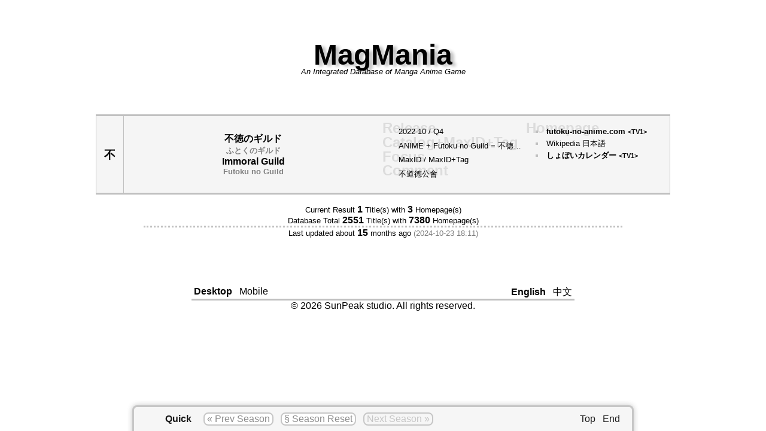

--- FILE ---
content_type: text/html; charset=UTF-8
request_url: https://sunpeak.tw/magmania/?act=opt&mid=futoku%20no%20guild%20%3D%20%E4%B8%8D%E5%BE%B3%E3%81%AE%E3%82%AE%E3%83%AB%E3%83%89&kwh=chk&kwr=chk&sort=taz
body_size: 11920
content:
<!doctype html>
<html dir="ltr">
<head>
<meta charset="utf-8" />
<meta name="author" content="MiNe (sfmine79) / SunPeak studio" />
<meta name="description" content="MagMania: An Integrated Database of Manga Anime Game" />
<meta name="keywords" content="ACG, Anime, Comic, Drama, Game, MAG, Manga, Seiyuu" />
<link rel="search" type="application/opensearchdescription+xml" title="MagMania" href="./search.xml" />
<link rel="icon" href="./icon.png" />
<link rel="stylesheet" href="./desktop.css" />
<title>MagMania</title>
</head>
<body id="list" class="en-us">
<header id="header">
	<section>
		<h1>MagMania</h1>
		<p>An Integrated Database of Manga Anime Game</p>
	</section>
</header>
<hr />
<nav id="nav">
	<section>
		<form method="post">
			<h2>Navigator</h2>
			<dl>
				<dt>Index</dt>
				<dd>
					<ul>
						<li><a href="#idx_%E4%B8%8D">不</a></li>
					</ul>
				</dd>
			</dl>
			<h2>Bookmarks</h2>
			<dl>
				<dt>Source</dt>
				<dd>
					<select name="bmk">
						<option value="mm-mid" selected="selected">MaxID from MagMania</option>
						<option value="mm-mig">MaxID + Tag from MagMania</option>
						<option value="mm-ttl">Titles from MagMania</option>
						<option value="mm-ttg">Titles &lt;Tag&gt; from MagMania</option>
						<option value="hp-mig">MaxID + Tag from Homepages</option>
						<option value="hm-mig">MaxID + Tag from Homepages with MagMania</option>
						<option value="hp-ttg">Titles &lt;Tag&gt; from Homepages</option>
						<option value="hm-ttg">Titles &lt;Tag&gt; from Homepages with MagMania</option>
					</select>
					<input type="hidden" name="bmi" value="" />
					<label><input type="checkbox" name="bmi" value="chk" />Append Icons</label>
				</dd>
				<dt>Button</dt>
				<dd>
					<button type="submit" name="act" value="bmg">Download</button>
				</dd>
			</dl>
		</form>
		<form method="post">
			<h2>Category</h2>
			<dl>
				<dt>Catalog</dt>
				<dd>
					<select name="ctl">
						<option value="" class="ignore" selected="selected">&laquo; All Catalogs &raquo;</option>
						<option value="ANIME">ANIME</option>
						<option value="COMIC">COMIC</option>
						<option value="DRAMA">DRAMA</option>
						<option value="GAME">GAME</option>
						<option value="nul" class="null">&raquo; Not Specified</option>
					</select>
				</dd>
				<dt>Release</dt>
				<dd>
					<select name="rly">
						<option value="" class="ignore" selected="selected">&laquo; All Years &raquo;</option>
						<option value="2024">2024</option>
						<option value="2023">2023</option>
						<option value="2022">2022</option>
						<option value="2021">2021</option>
						<option value="2020">2020</option>
						<option value="2019">2019</option>
						<option value="2018">2018</option>
						<option value="2017">2017</option>
						<option value="2016">2016</option>
						<option value="2015">2015</option>
						<option value="2014">2014</option>
						<option value="2013">2013</option>
						<option value="2012">2012</option>
						<option value="2011">2011</option>
						<option value="2010">2010</option>
						<option value="2009">2009</option>
						<option value="2008">2008</option>
						<option value="2007">2007</option>
						<option value="2006">2006</option>
						<option value="2005">2005</option>
						<option value="2004">2004</option>
						<option value="2003">2003</option>
						<option value="2002">2002</option>
						<option value="2001">2001</option>
						<option value="2000">2000</option>
						<option value="1999">1999</option>
						<option value="1998">1998</option>
						<option value="1997">1997</option>
						<option value="1996">1996</option>
						<option value="1995">1995</option>
						<option value="1994">1994</option>
						<option value="1993">1993</option>
						<option value="1992">1992</option>
						<option value="1991">1991</option>
						<option value="1990">1990</option>
						<option value="1989">1989</option>
						<option value="1988">1988</option>
						<option value="1987">1987</option>
						<option value="1986">1986</option>
						<option value="1985">1985</option>
						<option value="1984">1984</option>
						<option value="1983">1983</option>
						<option value="1982">1982</option>
						<option value="1981">1981</option>
						<option value="1979">1979</option>
						<option value="1973">1973</option>
						<option value="1971">1971</option>
						<option value="1968">1968</option>
						<option value="nul" class="null">&raquo; Not Specified</option>
					</select>
					<select name="rlm">
						<option value="" class="ignore" selected="selected">&laquo; All Months &raquo;</option>
						<option value="Q1" class="season">Q1 (Spring)</option>
						<option value="01">01 (January)</option>
						<option value="02">02 (February)</option>
						<option value="03">03 (March)</option>
						<option value="Q2" class="season">Q2 (Summer)</option>
						<option value="04">04 (April)</option>
						<option value="05">05 (May)</option>
						<option value="06">06 (June)</option>
						<option value="Q3" class="season">Q3 (Autumn)</option>
						<option value="07">07 (July)</option>
						<option value="08">08 (August)</option>
						<option value="09">09 (September)</option>
						<option value="Q4" class="season">Q4 (Winter)</option>
						<option value="10">10 (October)</option>
						<option value="11">11 (November)</option>
						<option value="12">12 (December)</option>
						<option value="nul" class="null">&raquo; Not Specified</option>
					</select>
				</dd>
				<dt>Sort</dt>
				<dd>
					<select name="sort">
						<option value="taz" selected="selected">Title Description A → Z</option>
						<option value="tza">Title Description Z → A</option>
						<option value="raz">Release Oldest → Newest</option>
						<option value="rza">Release Newest → Oldest</option>
					</select>
				</dd>
				<dt>Keyword</dt>
				<dd>
					<input type="text" name="kwd" list="kwl" value="" />
					<datalist id="kwl">
					</datalist>
					<input type="hidden" name="kwh" value="" />
					<label><input type="checkbox" name="kwh" value="chk" checked="checked" />Highlight</label>
					<input type="hidden" name="kwr" value="" />
					<label><input type="checkbox" name="kwr" value="chk" checked="checked" />All Range</label>
				</dd>
				<dt>Button</dt>
				<dd>
					<input type="hidden" name="mid" value="" />
					<input type="hidden" name="tag" value="" />
					<button type="submit" name="act" value="opt">Submit</button>
				</dd>
			</dl>
		</form>
		<form method="post">
			<h2>Quick</h2>
			<dl>
				<dt>Season</dt>
				<dd>
					<input type="hidden" name="act" value="qck" />
					<input type="hidden" name="sort" value="taz" />
				</dd>
				<dt>Button</dt>
				<dd>
					<button type="submit" name="cmd" value="2024Q1">&laquo; Prev Season</button>
					<button type="submit" name="cmd" value="2024Q2">&sect; Season Reset</button>
					<button type="submit" name="cmd" value="2024Q2" disabled="disabled">Next Season &raquo;</button>
				</dd>
				<dt>Jump to</dt>
				<dd>
					<ul>
						<li><a href="#header">Top</a></li>
						<li><a href="#footer">End</a></li>
					</ul>
				</dd>
				<dd></dd>
			</dl>
		</form>
	</section>
</nav>
<hr />
<article id="article">
	<section>
		<h2>Database</h2>
		<table>
			<thead>
				<tr>
					<th>Index</th>
					<th>Title</th>
					<th>Info</th>
					<th>Link</th>
				</tr>
			</thead>
			<tfoot>
				<tr>
					<th>Index</th>
					<th>Title</th>
					<th>Info</th>
					<th>Link</th>
				</tr>
			</tfoot>
			<tbody>
				<tr>
					<td id="idx_不" class="index zebra0"><div class="rotate0">不</div></td>
					<td class="title">
						<dl>
							<dt><div title="不徳のギルド">不徳のギルド</div></dt>
							<dd><div title="ふとくのギルド">ふとくのギルド</div></dd>
							<dt><div title="Immoral Guild">Immoral Guild</div></dt>
							<dd><div title="Futoku no Guild">Futoku no Guild</div></dd>
						</dl>
					</td>
					<td class="info">
						<dl>
							<dt>Release</dt>
							<dd><a href="?act=opt&amp;rly=2022&amp;kwh=chk&amp;kwr=chk&amp;sort=taz">2022</a>-<a href="?act=opt&amp;rly=2022&amp;rlm=10&amp;kwh=chk&amp;kwr=chk&amp;sort=taz">10</a> / <a href="?act=opt&amp;rly=2022&amp;rlm=q4&amp;kwh=chk&amp;kwr=chk&amp;sort=taz">Q4</a></dd>
							<dt>Catalog+MaxID+Tag</dt>
							<dd><div title="ANIME + Futoku no Guild = 不徳のギルド + TV1">ANIME + Futoku no Guild = 不徳のギルド + TV1</div></dd>
							<dt>Focus</dt>
							<dd><a href="?act=opt&amp;mid=futoku%20no%20guild%20%3D%20%E4%B8%8D%E5%BE%B3%E3%81%AE%E3%82%AE%E3%83%AB%E3%83%89&amp;kwh=chk&amp;kwr=chk&amp;sort=taz">MaxID</a> / <a href="?act=opt&amp;mid=futoku%20no%20guild%20%3D%20%E4%B8%8D%E5%BE%B3%E3%81%AE%E3%82%AE%E3%83%AB%E3%83%89&amp;tag=tv1&amp;kwh=chk&amp;kwr=chk&amp;sort=taz">MaxID+Tag</a></dd>
							<dt>Comment</dt>
							<dd><div title="不道德公會">不道德公會</div></dd>
						</dl>
					</td>
					<td class="link">
						<dl>
							<dt>Homepage</dt>
							<dd>
								<ul>
									<li><a href="https://futoku-no-anime.com/" title="https://futoku-no-anime.com/" class="related">futoku-no-anime.com <em>&lt;TV1&gt;</em></a></li>
									<li><a href="https://ja.wikipedia.org/wiki/%E4%B8%8D%E5%BE%B3%E3%81%AE%E3%82%AE%E3%83%AB%E3%83%89" title="https://ja.wikipedia.org/wiki/不徳のギルド">Wikipedia 日本語</a></li>
									<li><a href="https://cal.syoboi.jp/tid/6462" title="https://cal.syoboi.jp/tid/6462" class="related">しょぼいカレンダー <em>&lt;TV1&gt;</em></a></li>
								</ul>
							</dd>
						</dl>
					</td>
				</tr>
			</tbody>
		</table>
	</section>
	<section>
		<h2>Statistics</h2>
		<ul>
			<li>Current Result <strong>1</strong> Title(s) with <strong>3</strong> Homepage(s)</li>
			<li>Database Total <strong>2551</strong> Title(s) with <strong>7380</strong> Homepage(s)</li>
			<li>Last updated about <strong>15</strong> months ago <em>(2024-10-23 18:11)</em></li>
		</ul>
	</section>
</article>
<hr />
<footer id="footer">
	<section>
		<h2>Device</h2>
		<ul>
			<li><a href="?act=ssc&amp;cmd=desktop&amp;url=https%3A%2F%2Fsunpeak.tw%2Fmagmania%2F%3Fact%3Dopt%26ctl%3D%26rly%3D%26rlm%3D%26mid%3Dfutoku%20no%20guild%20%3D%20%E4%B8%8D%E5%BE%B3%E3%81%AE%E3%82%AE%E3%83%AB%E3%83%89%26tag%3D%26kwd%3D%26kwh%3Dchk%26kwr%3Dchk%26bmk%3Dmm-mid%26bmi%3D%26sort%3Dtaz" class="active">Desktop</a></li>
			<li><a href="?act=ssc&amp;cmd=mobile&amp;url=https%3A%2F%2Fsunpeak.tw%2Fmagmania%2F%3Fact%3Dopt%26ctl%3D%26rly%3D%26rlm%3D%26mid%3Dfutoku%20no%20guild%20%3D%20%E4%B8%8D%E5%BE%B3%E3%81%AE%E3%82%AE%E3%83%AB%E3%83%89%26tag%3D%26kwd%3D%26kwh%3Dchk%26kwr%3Dchk%26bmk%3Dmm-mid%26bmi%3D%26sort%3Dtaz">Mobile</a></li>
		</ul>
	</section>
	<section>
		<h2>Language</h2>
		<ul>
			<li><a href="?act=mlc&amp;cmd=en-us&amp;url=https%3A%2F%2Fsunpeak.tw%2Fmagmania%2F%3Fact%3Dopt%26ctl%3D%26rly%3D%26rlm%3D%26mid%3Dfutoku%20no%20guild%20%3D%20%E4%B8%8D%E5%BE%B3%E3%81%AE%E3%82%AE%E3%83%AB%E3%83%89%26tag%3D%26kwd%3D%26kwh%3Dchk%26kwr%3Dchk%26bmk%3Dmm-mid%26bmi%3D%26sort%3Dtaz" class="active">English</a></li>
			<li><a href="?act=mlc&amp;cmd=zh-tw&amp;url=https%3A%2F%2Fsunpeak.tw%2Fmagmania%2F%3Fact%3Dopt%26ctl%3D%26rly%3D%26rlm%3D%26mid%3Dfutoku%20no%20guild%20%3D%20%E4%B8%8D%E5%BE%B3%E3%81%AE%E3%82%AE%E3%83%AB%E3%83%89%26tag%3D%26kwd%3D%26kwh%3Dchk%26kwr%3Dchk%26bmk%3Dmm-mid%26bmi%3D%26sort%3Dtaz">中文</a></li>
		</ul>
	</section>
	<section>
		<h2>Information</h2>
		<ul>
			<li>&copy; 2026 SunPeak studio.</li>
			<li>All rights reserved.</li>
		</ul>
	</section>
</footer>
</body>
</html>
<!--  0.0487 sec  @  2026-01-25 01:23:23 +0800  -->

--- FILE ---
content_type: text/css
request_url: https://sunpeak.tw/magmania/desktop.css
body_size: 11644
content:
@media all {
*								{ font-family: "Trebuchet MS", "Georgia", "Tahoma", "Arial"; font-style: normal; font-weight: normal; }
body, ul, ol, li, dl, dt, dd, h1, h2, h3, h4, h5, h6, p, form	{ margin: 0; padding: 0; }
hr								{ display: none; }
a								{ color: inherit; text-decoration: none; }
a:hover								{ background-color: green; border-radius: 0.25em; -moz-border-radius: 0.25em; -webkit-border-radius: 0.25em; color: white; }
a:active							{ position: relative; top: 1px; left: 1px; }
select								{ border: thin solid silver; color: black; font-size: 100%; }
select:hover							{ border-color: green; box-shadow: 0px 0px 2px green; -moz-box-shadow: 0px 0px 2px green; -webkit-box-shadow: 0px 0px 2px green; }
select option							{ color: inherit; font-size: 100%; }
select option[selected="selected"]				{ background-color: honeydew; color: darkgreen; }
input[type="text"]						{ border: thin solid silver; color: black; font-size: 100%; }
input[type="text"]:hover					{ border-color: green; box-shadow: 0px 0px 2px green; -moz-box-shadow: 0px 0px 2px green; -webkit-box-shadow: 0px 0px 2px green; }
input[type="text"]:focus					{ border-color: darkgreen; box-shadow: 0px 0px 2px darkgreen; -moz-box-shadow: 0px 0px 2px darkgreen; -webkit-box-shadow: 0px 0px 2px darkgreen; }
label								{ margin: 0 0.25em; padding: 0 0.25em; background-color: white; border: thin dashed silver; border-radius: 0.5em; -moz-border-radius: 0.5em; -webkit-border-radius: 0.5em; color: gray; white-space: nowrap; }
label:hover							{ border-color: green; box-shadow: 0px 0px 2px green; -moz-box-shadow: 0px 0px 2px green; -webkit-box-shadow: 0px 0px 2px green; }
textarea							{ border: thin solid silver; color: black; font-size: 100%; }
textarea:hover							{ border-color: green; box-shadow: 0px 0px 2px green; -moz-box-shadow: 0px 0px 2px green; -webkit-box-shadow: 0px 0px 2px green; }
textarea:focus							{ border-color: darkgreen; box-shadow: 0px 0px 2px darkgreen; -moz-box-shadow: 0px 0px 2px darkgreen; -webkit-box-shadow: 0px 0px 2px darkgreen; }
button								{ margin: 0 0.25em; padding: 0 0.25em; background-color: white; border: 2px solid silver; border-radius: 0.5em; -moz-border-radius: 0.5em; -webkit-border-radius: 0.5em; color: gray; font-size: 100%; }
button:hover							{ background-color: honeydew; border-color: green; box-shadow: 0px 0px 2px green; -moz-box-shadow: 0px 0px 2px green; -webkit-box-shadow: 0px 0px 2px green; color: green; }
button[disabled="disabled"]					{ background-color: whitesmoke; color: silver; }
button[disabled="disabled"]:hover				{ background-color: inherit; border-color: silver; box-shadow: none; -moz-box-shadow: none; -webkit-box-shadow: none; }
header								{ margin: 4em auto; }
header section							{ text-align: center; }
header section h1						{ color: black; font-weight: bold; font-size: 300%; text-shadow: 6px 3px 5px silver; }
header section p						{ margin-top: -0.5em; color: black; font-style: italic; font-size: smaller; }
nav								{ position: fixed; z-index: 99; bottom: 0; left: 0; width: 100%; }
nav section							{ width: 50em; margin: 0 auto; margin-bottom: -2em; padding: 0.5em 1em; background-color: whitesmoke; border: medium solid silver; border-bottom: none; border-radius: 0.5em; -moz-border-radius: 0.5em; -webkit-border-radius: 0.5em; box-shadow: 0px 0px 10px silver; -moz-box-shadow: 0px 0px 10px silver; -webkit-box-shadow: 0px 0px 10px silver; opacity: 0.9; }
nav section form						{ display: none; }
nav section form+form+form					{ display: block; }
nav section:hover form						{ display: block; }
nav section form h2						{ float: left; width: 5em; color: black; text-align: right; font-weight: bold; font-size: 100%; line-height: 2em; }
nav section form dl						{ margin-left: 6em; margin-bottom: 1em; }
nav section form dl dt						{ display: none; }
nav section form dl dd						{ text-align: justify; }
nav section form dl dd ul					{ list-style: none; height: 24em; padding: 0.25em; overflow-y: auto; background-color: white; border: thin solid silver; }
nav section form dl dd ul:hover					{ border-color: green; box-shadow: 0px 0px 2px green; -moz-box-shadow: 0px 0px 2px green; -webkit-box-shadow: 0px 0px 2px green; }
nav section form dl dd ul li					{ display: inline; color: black; line-height: 1.5em; }
nav section form dl dd ul li a					{ padding: 0 0.25em; font-weight: bold; }
nav section form dl dd ul li del				{ color: silver; }
nav section form dl dd select					{ margin-right: 0.25em; }
nav section form dl dd select option.ignore			{ outline: thin solid silver; font-style: italic; }
nav section form dl dd select option.season			{ font-weight: bold; }
nav section form dl dd select option.null			{ outline: thin solid silver; font-style: italic; }
nav section form h2+dl+h2+dl dd					{ display: inline; line-height: 2em; }
nav section form h2+dl+h2+dl dd select				{ width: 26em; }
nav section form h2+dl+h2+dl dd textarea			{ width: 36em; height: 6em; }
nav section form+form dl dd					{ display: inline; line-height: 2em; }
nav section form+form dl dd select				{ width: auto; }
nav section form+form dl dd input[type="text"]			{ width: 22em; margin-right: 0.25em; }
nav section form+form+form h2					{ line-height: 1.5em; }
nav section form+form+form dl					{ margin-bottom: 1em; }
nav section form+form+form dl dd				{ display: block; line-height: 1.5em; }
nav section form+form+form dl dd ul				{ height: auto; padding: 0; overflow: hidden; background-color: inherit; border: none; }
nav section form+form+form dl dd ul li a			{ font-weight: normal; }
nav section form+form+form dl dd select				{ width: 32em; }
nav section form+form+form dl dt+dd				{ float: left; }
nav section form+form+form dl dt+dd+dt+dd+dt+dd			{ float: right; }
nav section form+form+form dl dt+dd+dt+dd+dt+dd ul:hover	{ border-color: inherit; box-shadow: none; -moz-box-shadow: none; -webkit-box-shadow: none; }
nav section form+form+form dl dt+dd+dt+dd+dt+dd+dd		{ clear: both; height: 1em; }
article								{ width: 60em; margin: 4em auto; }
article section							{ border: medium solid silver; border-right-width: thin; border-left-width: thin; }
article section h2						{ display: none; }
article section table						{ width: 100%; border-collapse: collapse; border-spacing: 0; }
article section table thead					{ display: none; }
article section table tfoot					{ display: none; }
article section table tbody tr					{ background-color: whitesmoke; }
article section table tbody tr:nth-child(even)			{ background-color: white; }
article section table tbody tr:hover				{ background-color: honeydew; box-shadow: 0px 0px 2px lime; -moz-box-shadow: 0px 0px 2px lime; -webkit-box-shadow: 0px 0px 2px lime; }
article section table tbody tr td				{ padding: 0.5em 0; }
article section table tbody tr td mark				{ background-color: yellow; border-radius: 0.25em; -moz-border-radius: 0.25em; -webkit-border-radius: 0.25em; color: darkred; }
article section table tbody tr td.index				{ width: 3em; border-right: thin solid silver; text-align: center; vertical-align: top; }
article section table tbody tr td.index div			{ color: black; font-weight: bold; font-size: larger; }
article section table tbody tr td.index div.rotate0		{ padding: 2.25em 0; }
article section table tbody tr td.index div.rotate90		{ padding: 2.25em 0; transform: rotate(270deg); -moz-transform: rotate(270deg); -webkit-transform: rotate(270deg); }
article section table tbody tr td.zebra0			{ background-color: whitesmoke; }
article section table tbody tr td.zebra1			{ background-color: white; }
article section table tbody tr td.title				{ width: 26em; padding: 0 0.5em; text-align: center; vertical-align: center; }
article section table tbody tr td.title dl			{ width: inherit; }
article section table tbody tr td.title dl dt div		{ color: black; font-weight: bold; }
article section table tbody tr td.title dl dd div		{ color: gray; font-weight: bold; font-size: smaller; }
article section table tbody tr td.title dl div			{ overflow: hidden; text-overflow: ellipsis; white-space: nowrap; cursor: help; }
article section table tbody tr td.title dl div.equal		{ display: none; }
article section table tbody tr td.info				{ width: 15em; text-align: left; vertical-align: top; }
article section table tbody tr td.info dl			{ width: inherit; }
article section table tbody tr td.info dl dt			{ color: gainsboro; font-weight: bold; font-size: 150%; white-space: nowrap; line-height: 1em; }
article section table tbody tr td.info dl dd			{ margin-top: -1em; margin-left: 2em; color: black; font-size: smaller; line-height: 1em; }
article section table tbody tr td.info dl dd div		{ overflow: hidden; text-overflow: ellipsis; color: inherit; white-space: nowrap; cursor: help; }
article section table tbody tr td.info dl dd del		{ color: silver; }
article section table tbody tr td.link				{ width: 15em; text-align: left; vertical-align: top; }
article section table tbody tr td.link dl			{ width: inherit; }
article section table tbody tr td.link dl dt			{ color: gainsboro; font-weight: bold; font-size: 150%; white-space: nowrap; line-height: 1em; }
article section table tbody tr td.link dl dd			{ height: 6em; margin-top: -1em; margin-left: 1em; overflow-y: auto; }
article section table tbody tr td.link dl dd ul			{ list-style: square inside; }
article section table tbody tr td.link dl dd ul li		{ overflow: hidden; text-overflow: ellipsis; color: silver; font-size: smaller; white-space: nowrap; line-height: 1.5em; }
article section table tbody tr td.link dl dd ul li a		{ color: black; }
article section table tbody tr td.link dl dd ul li a:hover	{ color: white; }
article section table tbody tr td.link dl dd ul li a.related	{ font-weight: bold; }
article section table tbody tr td.link dl dd ul li a em		{ color: inherit; font-weight: inherit; font-size: smaller; }
article section table tbody tr td.link dl dd ul li del		{ color: silver; }
article section table tbody tr td.item				{ width: 50em; padding: 0.5em; text-align: left; vertical-align: top; }
article section table tbody tr td.item div			{ width: inherit; overflow: hidden; text-overflow: ellipsis; white-space: nowrap; }
article section table tbody tr td.note				{ width: 6em; border-left: thin solid silver; text-align: center; vertical-align: top; }
article section table tbody tr td.note div			{ padding: 0 0.5em; color: gray; }
article section table tbody tr td p				{ padding: 0 2em; color: gray; }
article section+section						{ padding: 1em 5em; border: none; }
article section+section ul					{ list-style: none; }
article section+section ul li					{ color: black; text-align: center; font-size: smaller; }
article section+section ul li strong				{ color: inherit; font-weight: bold; font-size: larger; }
article section+section ul li em				{ color: gray; }
article section+section ul li+li+li				{ border-top: medium dotted silver; }
article section+section ul li+li+li+li				{ border-top: none; }
footer								{ width: 40em; margin: 4em auto; }
footer section							{ float: left; }
footer section h2						{ display: none; }
footer section ul						{ list-style: none; }
footer section ul li						{ display: inline; color: black; }
footer section ul li a						{ padding: 0 0.25em; }
footer section ul li a.active					{ font-weight: bold; }
footer section+section						{ float: right; }
footer section+section+section					{ clear: both; width: inherit; margin-bottom: 5em; border-top: medium solid silver; text-align: center; }
}
@media print {
nav								{ display: none; }
}
